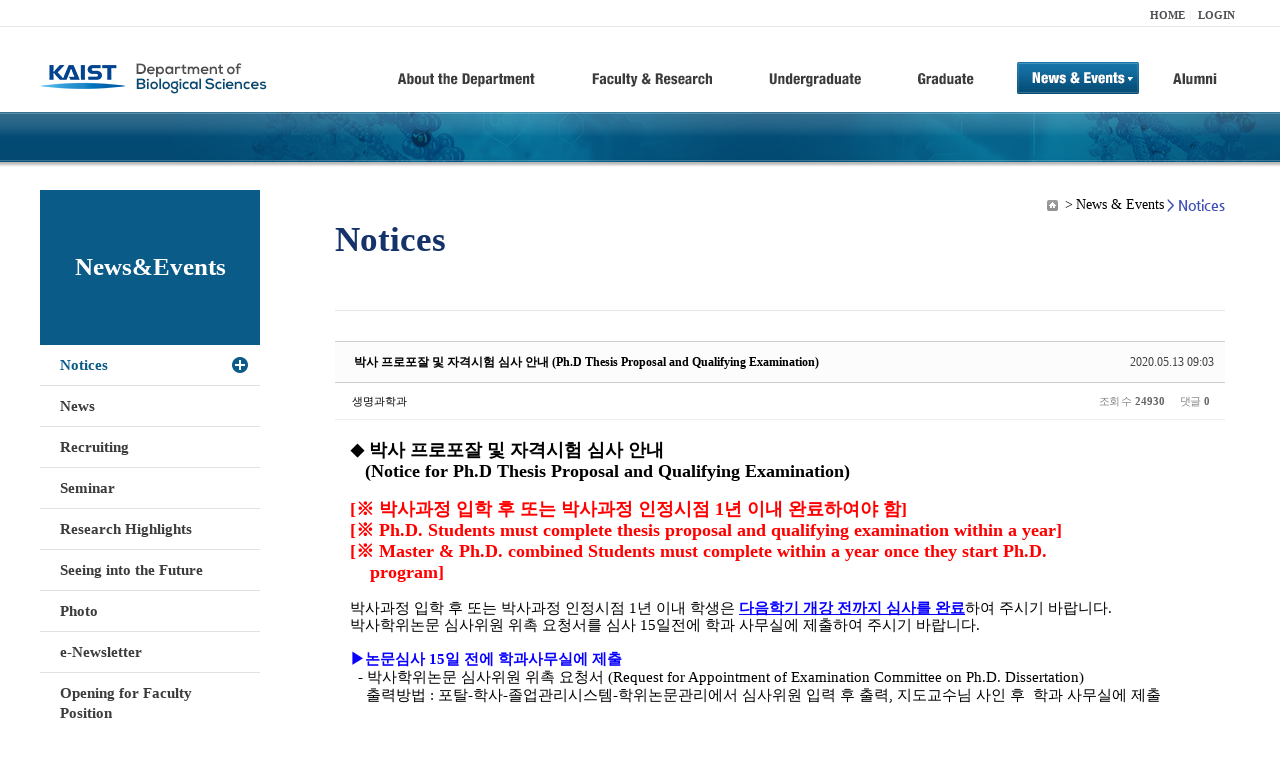

--- FILE ---
content_type: text/html; charset=UTF-8
request_url: https://bio.kaist.ac.kr/index.php?mid=bio_notice&document_srl=24712&order_type=desc&sort_index=title
body_size: 13637
content:
<!DOCTYPE html>
<html lang="ko">
<head>
<!-- META -->
<meta charset="utf-8">
<meta name="Generator" content="XpressEngine">
<meta http-equiv="X-UA-Compatible" content="IE=edge">
<!-- TITLE -->
<title>생명과학과</title>
<!-- CSS -->
<link rel="stylesheet" href="/common/css/xe.min.css?20170912235542" />
<link rel="stylesheet" href="/common/js/plugins/ui/jquery-ui.min.css?20170912235542" />
<link rel="stylesheet" href="https://maxcdn.bootstrapcdn.com/font-awesome/4.2.0/css/font-awesome.min.css" />
<link rel="stylesheet" href="/modules/board/skins/sketchbook5/css/board.css?20180827100406" />
<!--[if lt IE 9]><link rel="stylesheet" href="/modules/board/skins/sketchbook5/css/ie8.css?20150813145402" />
<![endif]--><link rel="stylesheet" href="/modules/editor/styles/ckeditor_light/style.css?20170912235544" />
<!-- JS -->
<!--[if lt IE 9]><script src="/common/js/jquery-1.x.min.js?20200331145117"></script>
<![endif]--><!--[if gte IE 9]><!--><script src="/common/js/jquery.min.js?20200331145117"></script>
<!--<![endif]--><script src="/common/js/x.min.js?20200331145117"></script>
<script src="/common/js/xe.min.js?20200331145117"></script>
<script src="/modules/board/tpl/js/board.min.js?20200331145120"></script>
<!-- RSS -->
<!-- ICON -->

<script>
						if(!captchaTargetAct) {var captchaTargetAct = [];}
						captchaTargetAct.push("procBoardInsertDocument","procBoardInsertComment","procIssuetrackerInsertIssue","procIssuetrackerInsertHistory","procTextyleInsertComment");
						</script>
<script>
						if(!captchaTargetAct) {var captchaTargetAct = [];}
						captchaTargetAct.push("procMemberFindAccount","procMemberResendAuthMail","procMemberInsert");
						</script>

<link rel="canonical" href="https://bio.kaist.ac.kr/index.php?mid=bio_notice&amp;document_srl=24712" />
<meta name="description" content="﻿﻿◆ 박사 프로포잘 및 자격시험 심사 안내 (Notice for Ph.D Thesis Proposal and Qualifying Examination) [※ 박사과정 입학 후 또는 박사과정 인정시점 1년 이내 완료하여야 함] [※ Ph.D. Students must complete thesis proposal and qualifying examination within a year] [※ Master &amp;amp; Ph.D. combined Students must complete within a year once they start Ph.D. &amp;n..." />
<meta property="og:locale" content="ko_KR" />
<meta property="og:type" content="article" />
<meta property="og:url" content="https://bio.kaist.ac.kr/index.php?mid=bio_notice&amp;document_srl=24712" />
<meta property="og:title" content="교수진 - 박사 프로포잘 및 자격시험 심사 안내 (Ph.D Thesis Proposal and Qualifying Examination)" />
<meta property="og:description" content="﻿﻿◆ 박사 프로포잘 및 자격시험 심사 안내 (Notice for Ph.D Thesis Proposal and Qualifying Examination) [※ 박사과정 입학 후 또는 박사과정 인정시점 1년 이내 완료하여야 함] [※ Ph.D. Students must complete thesis proposal and qualifying examination within a year] [※ Master &amp;amp; Ph.D. combined Students must complete within a year once they start Ph.D. &amp;n..." />
<meta property="article:published_time" content="2020-05-13T09:03:31+09:00" />
<meta property="article:modified_time" content="2023-03-13T13:37:02+09:00" />
<style type="text/css">
</style>
<style data-id="bdCss">
.bd em,.bd .color{color:#333333;}
.bd .shadow{text-shadow:1px 1px 1px ;}
.bd .bolder{color:#333333;text-shadow:2px 2px 4px ;}
.bd .bg_color{background-color:#333333;}
.bd .bg_f_color{background-color:#333333;background:-webkit-linear-gradient(#FFF -50%,#333333 50%);background:linear-gradient(to bottom,#FFF -50%,#333333 50%);}
.bd .border_color{border-color:#333333;}
.bd .bx_shadow{box-shadow:0 0 2px ;}
.viewer_with.on:before{background-color:#333333;box-shadow:0 0 2px #333333;}
.bd_zine.zine li:first-child,.bd_tb_lst.common_notice tr:first-child td{margin-top:2px;border-top:1px solid #DDD}
.bd_zine .info b,.bd_zine .info a{color:;}
.bd_zine.card h3{color:#333333;}
.bd_tb_lst{margin-top:0}
.bd_tb_lst .cate span,.bd_tb_lst .author span,.bd_tb_lst .last_post small{max-width:px}
</style>
<link rel="stylesheet" type="text/css" href="/layouts/jit_basic_resources/common/css/common.css" />
<link rel="stylesheet" type="text/css" href="/layouts/jit_basic_resources/common/css/sub.css" />
<meta charset="utf-8" /><script>
//<![CDATA[
var current_url = "https://bio.kaist.ac.kr/?mid=bio_notice&document_srl=24712&order_type=desc&sort_index=title";
var request_uri = "https://bio.kaist.ac.kr/";
var current_mid = "bio_notice";
var waiting_message = "서버에 요청 중입니다. 잠시만 기다려주세요.";
var ssl_actions = new Array();
var default_url = "https://bio.kaist.ac.kr/";
var enforce_ssl = true;xe.current_lang = "ko";
xe.cmd_find = "찾기";
xe.cmd_cancel = "취소";
xe.cmd_confirm = "확인";
xe.msg_no_root = "루트는 선택 할 수 없습니다.";
xe.msg_no_shortcut = "바로가기는 선택 할 수 없습니다.";
xe.msg_select_menu = "대상 메뉴 선택";
//]]>
</script>
</head>
<body>
 
 <!-- 
작성날짜 : 2015-07-09
관리 : 진인포텍
-->
<!DOCTYPE html>
<html lang="ko">
<head>
	
<title>KAIST 생명과학과동창회</title>
<!-- css link -->


<!-- <script src="/layouts/jit_basic_resources/common/js/jquery-1.4.4.min.js"></script> -->
<script src="/layouts/jit_basic_resources/common/js/javascript.js" type="text/javascript"></script>

<script type="text/javascript">
	document.oncontextmenu = new Function('return false');   //우클릭방지
	document.ondragstart = new Function('return false'); // 드래그 방지
</script>
</head>
<body>
<ul id="skipNavi">
	<li><a href="#lnb">주메뉴 바로가기</a></li>
	<li><a href="#content">본문 바로가기</a></li>
</ul>
<div id="headWrap">
	<div id="header">
		<div class="layoutDisplay">
			<div id="fmilySite">
				<ul id="gnb" class="ft_right">
		<li><a href="/">HOME</a></li>
			<li><a href="/index.php?mid=account&act=dispMemberLoginForm">LOGIN</a></li>
		<!-- <li><a href="/index.php?mid=Account&act=dispMemberSignUpForm">JOIN</a></li> -->
		</ul>
	
			</div>
			<h1 id="logo"><a href="/"><img src="/layouts/jit_basic_resources/common/images/common/logo.jpg" alt="새내기의꿈, 여러분과 함께 하고 싶습니다." /></a></h1>
				<div class="tm_box">
				<ul id="tm">
					<li><a href="/./index.php?mid=bio_intro"><img src="/layouts/jit_basic_resources/common/images/common//menu01.jpg" alt="학과소개(About the Department)"/></a>
						 <ul class="submenu1">
														<li><a href="/./index.php?mid=bio_intro" class="">Introduction</a></li>
														<li><a href="/./index.php?mid=bio_office" class="">Staff</a></li>
														<li><a href="/./index.php?mid=bio_labguide" class="">Lab Location</a></li>
														<li><a href="/./index.php?mid=bio_contact" class="">Contact US</a></li>
														<li><a href="/./index.php?mid=bio_schedule" class="">Reservation</a></li>
						</ul>
					</li>
					<li><a href="/./index.php?mid=bio_faculty&category=202"><img src="/layouts/jit_basic_resources/common/images/common/menu02.jpg" alt="교수/연구(Faculty&Research)"/></a>
						<ul class="submenu2">
														<li><a href="/./index.php?mid=bio_faculty&category=202" class="">Faculty</a></li>
														<li><a href="http://biocore.kaist.ac.kr/" class="" target="_blank">Facilities</a></li>
														<li><a href="/./index.php?mid=bio_research_1" class="">Research Groups</a></li>
														<li><a href="/./index.php?mid=bio_major_research" class="">Major Research Unit</a></li>
							
														<!-- // <li><a href="/layouts/jit_basic_resources/common/images/data/major_research.pdf"  target="_blank">Research Fields & Major accomplishments</a></li>--!>
								
						</ul>
					</li>
					<li><a href="/./index.php?mid=bio_curriculum"><img src="/layouts/jit_basic_resources/common/images/common/menu03.jpg" alt="학부(Undergraduate)"/></a>
						<ul class="submenu3">
														<li><a href="/./index.php?mid=bio_curriculum" class="">Curriculum</a>
								<ul>
									<li><a href="/./index.php?mid=bio_curriculum"  class="" style="font-size:14px">International</a></li>
									<li><a href="/./index.php?mid=bio_curriculum_ko" class="">Korean</a>
									
								</ul>
							</li>
														<li><a href="/./index.php?mid=bio_courses" class="">Courses</a>
								<ul>
									<li><a href="/./index.php?mid=bio_courses"  class="" style="font-size:14px">International</a></li>
									<li><a href="/./index.php?mid=bio_courses_ko" class="">Korean</a>
								</ul>
							</li>
														<li><a href="https://admission.kaist.ac.kr/undergraduate" target="_blank" class="">Admission</a>
						
							</li>
							
				
						</ul>
					</li>
					<li><a href="/./index.php?mid=page_xqXQ50"><img src="/layouts/jit_basic_resources/common/images/common/menu04.jpg" alt="대학원(Graduate)"/></a>
						<ul class="submenu4">
														<li><a href="/./index.php?mid=page_xqXQ50" class="">Curriculum</a>
								<ul>
									<li><a href="/./index.php?mid=page_xqXQ50"  class="" style="font-size:14px">International</a></li>
									<li><a href="/./index.php?mid=page_pIhv13" class="">Korean</a>
									
								</ul>
							</li>
														<li><a href="/./index.php?mid=page_DkxU76" class="">Courses</a>
								<ul>
									<li><a href="/./index.php?mid=page_DkxU76"  class="" style="font-size:14px">International</a></li>
									<li><a href="/./index.php?mid=page_sIDM32" class="">Korean</a>
									
								</ul>
							</li>
														<li><a href="https://admission.kaist.ac.kr/graduate" target="_blank" class="">Admission</a>
						
							</li>
		
							
						</ul>
					</li>
					<li><a href="/./index.php?mid=bio_notice"><img src="/layouts/jit_basic_resources/common/images/common/menu05.jpg" alt="뉴스&이벤트(News&Events)"/></a>
						<ul class="submenu5">
							
														<li><a href="/./index.php?mid=bio_notice" class="_son">Notices</a></li>
														<li><a href="/./index.php?mid=bio_news" class="">News</a></li>
														<li><a href="/./index.php?mid=bio_recruiting" class="">Recruiting</a></li>
														<li><a href="/./index.php?mid=bio_seminar" class="">Seminar</a></li>
														<li><a href="/./index.php?mid=bio_research_highlights" class="">Research Highlights</a></li>
							
														<li><a href="/./index.php?mid=bio_seeing_into" class="">Seeing into the Future</a></li>
														<li><a href="/./index.php?mid=bio_photo" class="">Photo</a></li>
														<li><a href="/./index.php?mid=bio_newsletter" class="">e-Newsletter</a></li>
														<li><a href="https://kaist.ac.kr/kr/html/footer/0814.html?mode=V&no=d6b86ffd2396e4d3e649058d932218e9" target="_blank" class="">Opening for Faculty Position</a></li>
														<!-- <li><a href="/./index.php?mid=google_calendar" class="">Seminar Schedule</a></li> -->
						</ul>
					</li>
					<li><a href="http://bioalumni.kaist.ac.kr/" target="_blank"><img src="/layouts/jit_basic_resources/common/images/common/menu06.jpg" alt="연구뉴스(Research News)"/></a></li>
					<!-- <li><a href="/./index.php?mid=bio_alumni"><img src="/layouts/jit_basic_resources/common/images/common/menu06.jpg" alt="alumni"/></a>
						<ul class="submenu5">
						
							<li><a href="/./index.php?mid=bio_alumni" class="">Alumni</a></li>
						</ul>
					</li> -->
				</ul>
				
			
							
				<script type="text/javascript">topMenu1_aab(5);</script>
		
	</div>
	
		</div>
	</div>
</div>
<div id="conetntWrap">
	<div id="contents">
		<div id="conBody" class="layoutDisplay">
					<div id="leftSection">
														<h2 id="leftmnueTitle">News&Events</h2>
	<ul id="leftMenu">
		
			
			<li><a href="/./index.php?mid=bio_notice" class="_on">Notices</a></li>
					<li><a href="/./index.php?mid=bio_news" class="">News</a></li>
					<li><a href="/./index.php?mid=bio_recruiting" class="">Recruiting</a></li>
					<li><a href="/./index.php?mid=bio_seminar" class="">Seminar</a></li>
					<li><a href="/./index.php?mid=bio_research_highlights" class="">Research Highlights</a></li>
					<li><a href="/./index.php?mid=bio_seeing_into" class="">Seeing into the Future</a></li>
		
					<li><a href="/./index.php?mid=bio_photo" class="">Photo</a></li>
					<li><a href="/./index.php?mid=bio_newsletter" class="">e-Newsletter</a></li>
		
		
					<li><a href="https://kaist.ac.kr/kr/html/footer/0814.html?mode=V&no=1f1eaf4b67588ace0db9fdcde1dc4be2" target="_blank" class="">Opening for Faculty Position</a></li>
					<!-- <li><a href="/./index.php?mid=google_calendar" class="">Seminar Schedule</a></li> -->
	</ul>
	 
	
			</div>
			<div id="rightSection">
				<div id="conHead">
							<!-- 타이틀 및 현재위치 -->				
					<!-- /타이틀 및 현재위치 -->
<!-- <i style="font-size:26px;"> -->
<ul id="conNavi">
	<!-- <li>Home</li> -->
	<li>News & Events</li>
	<li>Notices</li>
</ul>
		<h3 id="conTitle">Notices</h3>
		
				</div>
						<div id="content">
					<!-- 컨텐츠 표시 -->
						<!--#JSPLUGIN:ui--><script>//<![CDATA[
var lang_type = "ko";
var bdLogin = "로그인 하시겠습니까?@https://bio.kaist.ac.kr/index.php?mid=bio_notice&document_srl=24712&order_type=desc&sort_index=title&act=dispMemberLoginForm";
jQuery(function($){
	board('#bd_160_24712');
	$.cookie('bd_viewer_font',$('body').css('font-family'));
});
//]]></script>
<div></div><div id="bd_160_24712" class="bd   small_lst_btn1" data-default_style="list" data-bdFilesType="">
<div class="rd rd_nav_style2 clear" style="padding:;" data-docSrl="24712">
	
	<div class="rd_hd clear" style="margin:0 -15px 20px">
		
		<div class="board clear " style=";">
			<div class="top_area ngeb" style=";">
								<div class="fr">
										<span class="date m_no">2020.05.13 09:03</span>				</div>
				<h1 class="np_18px"><a href="https://bio.kaist.ac.kr/index.php?document_srl=24712"><span style="font-weight:bold;">박사 프로포잘 및 자격시험 심사 안내 (Ph.D Thesis Proposal and Qualifying Examination)</span></a></h1>
			</div>
			<div class="btm_area clear">
								<div class="side">
					<a href="#popup_menu_area" class="nick member_12956" onclick="return false">생명과학과</a>																								</div>
				<div class="side fr">
																																			<span>조회 수 <b>24930</b></span>					
					<span>댓글 <b>0</b></span>									</div>
				
							</div>
		</div>		
		
		
				
				
				
				
		
			</div>
	
		
	<div class="rd_body clear">
		
				
				
				<article><!--BeforeDocument(24712,12956)--><div class="document_24712_12956 xe_content"><p><span style="font-size: 10px;">﻿</span><span style="font-size: 11px;">﻿<span style="line-height: 1.2; font-family: 맑은 고딕; font-size: 11pt; margin-top: 0px; margin-bottom: 0px;">◆ <span style="line-height: 1.2; font-family: 맑은 고딕; font-size: 11pt; margin-top: 0px; margin-bottom: 0px;"><strong><span style="line-height: 1.2; font-family: 맑은 고딕; font-size: 18px; margin-top: 0px; margin-bottom: 0px;">박사 프로포잘 및 자격시험 심사 안내 </span></strong></span></span></span></p>

<p style="line-height: 1.2; font-family: 돋움; font-size: 11pt; margin-top: 0px; margin-bottom: 0px;"><span style="line-height: 1.2; font-family: 맑은 고딕; font-size: 11pt; margin-top: 0px; margin-bottom: 0px;"><span style="line-height: 1.2; font-family: 맑은 고딕; font-size: 11pt; margin-top: 0px; margin-bottom: 0px;"><strong><span style="line-height: 1.2; font-family: 맑은 고딕; font-size: 18px; margin-top: 0px; margin-bottom: 0px;">&nbsp;&nbsp; (Notice for Ph.D Thesis Proposal and Qualifying Examination)</span></strong></span></span></p>

<p style="line-height: 1.2; font-family: 돋움; font-size: 11pt; margin-top: 0px; margin-bottom: 0px;">&nbsp;</p>

<p style="line-height: 1.2; font-family: 돋움; font-size: 11pt; margin-top: 0px; margin-bottom: 0px;"><span style="color: rgb(255, 0, 0); line-height: 1.2; font-family: 맑은 고딕; font-size: 11pt; margin-top: 0px; margin-bottom: 0px;"><strong><span style="color: rgb(255, 0, 0); line-height: 1.2; font-family: 맑은 고딕; font-size: 18px; margin-top: 0px; margin-bottom: 0px;"><span style="color: rgb(255, 0, 0); line-height: 1.2; font-family: 맑은 고딕; font-size: 18px; margin-top: 0px; margin-bottom: 0px;">[※ 박사과정 입학 후 또는 박사과정 인정시점 1년 이내 완료하여야 함]</span></span></strong></span></p>

<p style="line-height: 1.2; font-family: 돋움; font-size: 11pt; margin-top: 0px; margin-bottom: 0px;"><span style="line-height: 1.2; font-family: 맑은 고딕; font-size: 11pt; margin-top: 0px; margin-bottom: 0px;"><strong><span style="line-height: 1.2; font-family: 맑은 고딕; font-size: 18px; margin-top: 0px; margin-bottom: 0px;"><span style="color: rgb(255, 0, 0); line-height: 1.2; font-family: 맑은 고딕; font-size: 18px; margin-top: 0px; margin-bottom: 0px;">[※ Ph.D. Students must complete thesis proposal and qualifying examination&nbsp;within a year]&nbsp;</span></span></strong></span></p>

<p style="line-height: 1.2; font-family: 돋움; font-size: 11pt; margin-top: 0px; margin-bottom: 0px;"><span style="line-height: 1.2; font-family: 맑은 고딕; font-size: 11pt; margin-top: 0px; margin-bottom: 0px;"><strong><span style="line-height: 1.2; font-family: 맑은 고딕; font-size: 18px; margin-top: 0px; margin-bottom: 0px;"><span style="color: rgb(255, 0, 0); line-height: 1.2; font-family: 맑은 고딕; font-size: 18px; margin-top: 0px; margin-bottom: 0px;">[※ Master &amp; Ph.D. combined Students must complete within a year once they start Ph.D. </span></span></strong></span></p>

<p style="line-height: 1.2; font-family: 돋움; font-size: 11pt; margin-top: 0px; margin-bottom: 0px;"><span style="line-height: 1.2; font-family: 맑은 고딕; font-size: 11pt; margin-top: 0px; margin-bottom: 0px;"><strong><span style="line-height: 1.2; font-family: 맑은 고딕; font-size: 18px; margin-top: 0px; margin-bottom: 0px;"><span style="color: rgb(255, 0, 0); line-height: 1.2; font-family: 맑은 고딕; font-size: 18px; margin-top: 0px; margin-bottom: 0px;">&nbsp;&nbsp;&nbsp; program]</span></span></strong></span></p>

<p style="line-height: 1.2; font-family: 돋움; font-size: 11pt; margin-top: 0px; margin-bottom: 0px;">&nbsp;</p>

<p style="line-height: 1.2; font-family: 돋움; font-size: 11pt; margin-top: 0px; margin-bottom: 0px;"><span style="line-height: 1.2; font-family: 맑은 고딕; font-size: 11pt; margin-top: 0px; margin-bottom: 0px;"><span style="line-height: 1.2; font-family: 맑은 고딕; font-size: 11pt; margin-top: 0px; margin-bottom: 0px;"><span style="line-height: 1.2; font-family: 맑은 고딕; font-size: 11pt; margin-top: 0px; margin-bottom: 0px;">박사과정 입학 후 또는 박사과정 인정시점 1년 이내 학생은&nbsp;<span style="color: rgb(9, 0, 255); line-height: 1.2; font-family: 맑은 고딕; font-size: 11pt; margin-top: 0px; margin-bottom: 0px;"><strong><u>다음학기 개강 전까지</u></strong></span></span><span style="line-height: 1.2; font-family: 맑은 고딕; font-size: 11pt; margin-top: 0px; margin-bottom: 0px;"><span style="color: rgb(9, 0, 255); line-height: 1.2; font-family: 맑은 고딕; font-size: 11pt; margin-top: 0px; margin-bottom: 0px;"><strong><u>&nbsp;심사를 완료</u></strong></span>하여 주시기 바랍니다.&nbsp;</span></span></span></p>

<p style="line-height: 1.2; font-family: 돋움; font-size: 11pt; margin-top: 0px; margin-bottom: 0px;"><span style="line-height: 1.2; font-family: 맑은 고딕; font-size: 11pt; margin-top: 0px; margin-bottom: 0px;"><span style="line-height: 1.2; font-family: 맑은 고딕; font-size: 11pt; margin-top: 0px; margin-bottom: 0px;"><span style="line-height: 1.2; font-family: 맑은 고딕; font-size: 11pt; margin-top: 0px; margin-bottom: 0px;">박사학위논문 심사위원 위촉 요청서를</span><span style="line-height: 1.2; font-family: 맑은 고딕; font-size: 11pt; margin-top: 0px; margin-bottom: 0px;">&nbsp;심사 15일전에 학과 사무실에 제출하여 주시기 바랍니다.</span></span></span></p>

<p style="line-height: 1.2; font-family: 돋움; font-size: 11pt; margin-top: 0px; margin-bottom: 0px;"><span style="line-height: 1.2; font-family: 맑은 고딕; font-size: 11pt; margin-top: 0px; margin-bottom: 0px;">&nbsp;</span></p>

<p style="line-height: 1.2; font-family: 돋움; font-size: 11pt; margin-top: 0px; margin-bottom: 0px;"><strong><span style="line-height: 1.2; font-family: 맑은 고딕; font-size: 11pt; margin-top: 0px; margin-bottom: 0px;"><span style="color: rgb(9, 0, 255); line-height: 1.2; font-family: 맑은 고딕; font-size: 11pt; margin-top: 0px; margin-bottom: 0px;"><span style="color: rgb(9, 0, 255); line-height: 1.2; font-family: 맑은 고딕; font-size: 14.66px; margin-top: 0px; margin-bottom: 0px;"><span style="color: rgb(9, 0, 255); line-height: 1.2; font-family: 맑은 고딕; font-size: 14.66px; margin-top: 0px; margin-bottom: 0px;">▶</span><span style="color: rgb(9, 0, 255); line-height: 1.2; font-family: 맑은 고딕; font-size: 14.66px; margin-top: 0px; margin-bottom: 0px;">논문심사 15일 전에 학과사무실에 제출</span></span></span></span></strong></p>

<p style="line-height: 1.2; font-family: 돋움; font-size: 11pt; margin-top: 0px; margin-bottom: 0px;"><span style="line-height: 1.2; font-family: 맑은 고딕; font-size: 11pt; margin-top: 0px; margin-bottom: 0px;"><span style="line-height: normal; font-family: 맑은 고딕; font-size: 11pt; margin-top: 0px; margin-bottom: 0px;">&nbsp; - 박사학위논문 심사위원 위촉 요청서 (Request for Appointment of Examination Committee on Ph.D. Dissertation)</span></span></p>

<p style="line-height: 1.2; font-family: 돋움; font-size: 11pt; margin-top: 0px; margin-bottom: 0px;"><span style="line-height: 1.2; font-family: 맑은 고딕; font-size: 11pt; margin-top: 0px; margin-bottom: 0px;"><span 0px="" style="line-height: 1.2; font-family: 맑은 고딕; font-size: 11pt; margin-top: 0px; margin-bottom: 0px;">&nbsp;&nbsp;&nbsp;&nbsp;</span><span style="line-height: 1.2; font-family: 맑은 고딕; font-size: 11pt; margin-top: 0px; margin-bottom: 0px;">출력방법 :&nbsp;</span><span style="line-height: 1.2; font-family: 맑은 고딕; font-size: 11pt; margin-top: 0px; margin-bottom: 0px;">포탈-학사-졸업관리시스템-학위논문관리에서 심사위원 입력 후 출력, 지도교수님 사인 후&nbsp; 학과 사무실에 제출</span></span></p>

<p style="line-height: 1.2; font-family: 돋움; font-size: 11pt; margin-top: 0px; margin-bottom: 0px;"><span style="line-height: 1.2; font-family: 맑은 고딕; font-size: 11pt; margin-top: 0px; margin-bottom: 0px;">&nbsp;</span></p>

<p style="line-height: 1.2; font-family: 돋움; font-size: 11pt; margin-top: 0px; margin-bottom: 0px;"><strong><span style="line-height: 1.2; font-family: 맑은 고딕; font-size: 11pt; margin-top: 0px; margin-bottom: 0px;"><span style="color: rgb(9, 0, 255); line-height: 1.2; font-family: 맑은 고딕; font-size: 11pt; margin-top: 0px; margin-bottom: 0px;"><span style="color: rgb(9, 0, 255); line-height: 1.2; font-family: 맑은 고딕; font-size: 11pt; margin-top: 0px; margin-bottom: 0px;">▶</span><span style="color: rgb(9, 0, 255); line-height: 1.2; font-family: 맑은 고딕; font-size: 11pt; margin-top: 0px; margin-bottom: 0px;">논문심사일에 필요한 서류 (심사후 학과사무실에 제출)</span></span></span></strong></p>

<p style="line-height: 1.2; font-family: 돋움; font-size: 11pt; margin-top: 0px; margin-bottom: 0px;"><span style="line-height: 1.2; font-family: 맑은 고딕; font-size: 11pt; margin-top: 0px; margin-bottom: 0px;"><span style="line-height: 1.2; font-family: 맑은 고딕; font-size: 11pt; margin-top: 0px; margin-bottom: 0px;">&nbsp;&nbsp; - 박사학위논문계획서&nbsp;심사결과 보고서 (Report on Evaluation of Proposal for Ph.D. Dissertation) <!--[data-hwpjson]{
"documentPr": {
"di": "",
"dp": {
"dn": "test.hwp",
"ta": 1,
"d1": 5,
"d2": 1,
"dv": 0,
"dr": 1,
"do": 1,
"vj": "1.1",
"an": "Hancom Office Hangul",
"av": "10, 0, 0, 7511",
"ao": "WIN",
"ab": "32",
"ar": "LE",
"as": "Windows_8"
},
"dis": false,
"ds": {
"ti": "",
"la": "ko",
"cr": "",
"su": "",
"de": "",
"cd": "2020-05-13T15:10:37.778Z",
"md": "1601-01-01T09:00:00.000Z",
"pd": "1601-01-01T09:00:00.000Z",
"ke": ""
}
},
"dh": {
"do": {
"pa": 1,
"fo": 1,
"en": 1,
"pi": 1,
"tb": 1,
"eq": 1
},
"fo": [ ],
"cd": {
"tp": 0,
"lc": {
"af": false,
"ui": false,
"fu": false,
"dn": false,
"ul": false,
"el": false,
"at": false,
"tq": false,
"da": false,
"dw": false,
"dj": false,
"bc": false,
"bu": false,
"al": false,
"ab": false,
"ap": false,
"an": false,
"aa": false,
"ds": false,
"de": false,
"as": false,
"cp": false,
"ao": false,
"et": false,
"ay": false,
"am": false,
"a1": false,
"bt": false,
"av": false,
"dh": false,
"dp": false,
"d1": false,
"mf": false,
"bl": false,
"ag": false,
"dg": false,
"ae": false,
"df": false,
"do": false,
"dl": false,
"di": false,
"d2": false,
"d3": false,
"ob": false,
"d4": false,
"ev": false,
"d5": false,
"d6": false,
"a2": false,
"dc": false
}
},
"ld": {
"pa": "",
"pi": true,
"fo": false
}
},
"bf": {
"01D628ED3A87640000000003": {
"id": 1,
"td": false,
"sh": false,
"st": 0,
"sc": 0,
"si": false,
"bt": 0,
"bi": false,
"cl": 0,
"bc": false,
"lt": 0,
"lw": 0,
"lc": 0,
"rt": 0,
"rw": 0,
"rc": 0,
"tt": 0,
"tw": 0,
"tc": 0,
"bbt": 0,
"bbw": 0,
"bbc": 0,
"dt": 1,
"dw": 0,
"dc": 0,
"fi": { }
},
"01D628ED3A87640000000004": {
"id": 2,
"td": false,
"sh": false,
"st": 0,
"sc": 0,
"si": false,
"bt": 0,
"bi": false,
"cl": 0,
"bc": false,
"lt": 0,
"lw": 0,
"lc": 0,
"rt": 0,
"rw": 0,
"rc": 0,
"tt": 0,
"tw": 0,
"tc": 0,
"bbt": 0,
"bbw": 0,
"bbc": 0,
"dt": 1,
"dw": 0,
"dc": 0,
"fi": {
"wb": {
"fc": 4294967295,
"hc": 0,
"al": 0,
"hs": -1
}
}
},
"01D628ED3A87640000000005": {
"id": 3,
"td": false,
"sh": false,
"st": 0,
"sc": 0,
"si": false,
"bt": 0,
"bi": false,
"cl": 0,
"bc": false,
"lt": 0,
"lw": 0,
"lc": 0,
"rt": 0,
"rw": 0,
"rc": 0,
"tt": 0,
"tw": 0,
"tc": 0,
"bbt": 0,
"bbw": 0,
"bbc": 0,
"dt": 1,
"dw": 0,
"dc": 0,
"fi": {
"wb": {
"fc": 4294967295,
"hc": 4278190080,
"al": 0,
"hs": -1
}
}
}
},
"cp": {
"01D628ED3A87640000000006": {
"id": 0,
"he": 2000,
"tc": 0,
"sc": 4294967295,
"uf": false,
"uk": false,
"sm": 0,
"bf": "01D628ED3A87640000000004",
"f1": "-윤명조120",
"t1": 5,
"f2": "Times New Roman",
"t2": 1,
"f3": "신명 태고딕",
"t3": 2,
"f4": "신명 태고딕",
"t4": 2,
"f5": "함초롬바탕",
"t5": 1,
"f6": "#태고딕",
"t6": 2,
"f7": "함초롬바탕",
"t7": 1,
"r1": 100,
"r2": 100,
"r3": 100,
"r4": 100,
"r5": 100,
"r6": 100,
"r7": 100,
"s1": -7,
"s2": -7,
"s3": -7,
"s4": -7,
"s5": -7,
"s6": -7,
"s7": -7,
"e1": 100,
"e2": 100,
"e3": 100,
"e4": 100,
"e5": 100,
"e6": 100,
"e7": 100,
"o1": 0,
"o2": 0,
"o3": 0,
"o4": 0,
"o5": 0,
"o6": 0,
"o7": 0,
"it": false,
"bo": true,
"ut": 0,
"us": 1,
"uc": 0,
"st": false,
"ss": 1,
"so": 0,
"ot": 0,
"ht": 0,
"hc": 0,
"hx": 0,
"hy": 0,
"em": false,
"en": false,
"su": false,
"sb": false
},
"01D628ED3A87640000000007": {
"id": 1,
"he": 1000,
"tc": 0,
"sc": 4294967295,
"uf": false,
"uk": false,
"sm": 0,
"bf": "01D628ED3A87640000000005",
"f1": "함초롬바탕",
"t1": 1,
"f2": "함초롬바탕",
"t2": 1,
"f3": "함초롬바탕",
"t3": 1,
"f4": "함초롬바탕",
"t4": 1,
"f5": "함초롬바탕",
"t5": 1,
"f6": "함초롬바탕",
"t6": 1,
"f7": "함초롬바탕",
"t7": 1,
"r1": 100,
"r2": 100,
"r3": 100,
"r4": 100,
"r5": 100,
"r6": 100,
"r7": 100,
"s1": 0,
"s2": 0,
"s3": 0,
"s4": 0,
"s5": 0,
"s6": 0,
"s7": 0,
"e1": 100,
"e2": 100,
"e3": 100,
"e4": 100,
"e5": 100,
"e6": 100,
"e7": 100,
"o1": 0,
"o2": 0,
"o3": 0,
"o4": 0,
"o5": 0,
"o6": 0,
"o7": 0,
"it": false,
"bo": false,
"ut": 0,
"us": 1,
"uc": 0,
"st": false,
"ss": 1,
"so": 0,
"ot": 0,
"ht": 0,
"hc": 0,
"hx": 0,
"hy": 0,
"em": false,
"en": false,
"su": false,
"sb": false
}
},
"tp": {
"01D628ED3A87640000000008": {
"id": 0,
"al": false,
"ar": false,
"tp": [ ]
}
},
"nu": { },
"bu": { },
"pp": {
"01D628ED3A878B1000000009": {
"id": 0,
"ah": 3,
"av": 0,
"ht": 0,
"hi": "",
"hl": 0,
"tp": "01D628ED3A87640000000008",
"kb": 0,
"kn": false,
"ko": false,
"kk": false,
"kl": false,
"kp": false,
"kw": 0,
"co": 0,
"fl": false,
"st": true,
"sl": false,
"ae": false,
"aa": false,
"mi": 0,
"ml": 0,
"mr": 0,
"mp": 0,
"mn": 0,
"lt": 0,
"lv": 130,
"bf": "01D628ED3A87640000000003",
"bl": 0,
"br": 0,
"bt": 0,
"bb": 0,
"bc": false,
"bi": false
},
"01D628ED3A878B100000000A": {
"id": 1,
"ah": 0,
"av": 0,
"ht": 0,
"hi": "",
"hl": 0,
"tp": "01D628ED3A87640000000008",
"kb": 0,
"kn": true,
"ko": false,
"kk": false,
"kl": false,
"kp": false,
"kw": 0,
"co": 0,
"fl": false,
"st": true,
"sl": false,
"ae": false,
"aa": false,
"mi": 0,
"ml": 0,
"mr": 0,
"mp": 0,
"mn": 0,
"lt": 0,
"lv": 160,
"bf": "01D628ED3A87640000000005",
"bl": 0,
"br": 0,
"bt": 0,
"bb": 0,
"bc": false,
"bi": false
}
},
"st": {
"01D628ED3A878B100000000B": {
"id": 0,
"ty": 0,
"na": "바탕글",
"en": "Normal",
"pp": "01D628ED3A878B100000000A",
"cp": "01D628ED3A87640000000007",
"ns": "01D628ED3A878B100000000B",
"li": 1042,
"lf": false
}
},
"mp": { },
"ro": {
"hp": "01D628ED3A87640000000002",
"01D628ED3A87640000000002": {
"np": "",
"id": 0,
"pp": "01D628ED3A878B1000000009",
"si": "01D628ED3A878B100000000B",
"bf": 3,
"ru": [
{
"cp": "01D628ED3A87640000000006",
"ch": [
{
"cc": 2,
"ci": 1936024420,
"co": "01D628ED3A87640000000000"
}
,
{
"cc": 2,
"ci": 1668246628,
"co": "01D628ED3A87640000000001"
}
,
{
"t": "Report on Evaluation of Proposal for Ph. D. Dissertation"
}
]
}
]
}
},
"sl": { },
"cs": {
"01D628ED3A87640000000000": {
"cc": 2,
"ci": 1936024420,
"td": 0,
"tv": false,
"sc": 1134,
"ts": 8000,
"ms": "",
"os": "",
"gl": 0,
"gc": 0,
"gw": false,
"ns": 0,
"np": 0,
"ni": 0,
"nt": 0,
"ne": 0,
"hh": false,
"hf": false,
"hm": false,
"fb": false,
"hb": false,
"fi": false,
"hi": false,
"hp": false,
"he": false,
"sl": false,
"lr": 0,
"lc": 0,
"ld": 0,
"ls": 0,
"pp": {
"ls": false,
"wi": 59528,
"he": 84188,
"gt": 0,
"ml": 8504,
"mr": 8504,
"mt": 5668,
"mb": 4252,
"mh": 4252,
"mf": 4252,
"mg": 0
},
"fn": {
"at": 0,
"au": "",
"ap": "",
"ac": ")",
"as": false,
"ll": -1,
"lt": 1,
"lw": 1,
"lc": 0,
"sa": 850,
"sb": 567,
"st": 283
,
"nt": 0,
"nn": 1,
"pp": 0,
"pb": false
},
"en": {
"at": 0,
"au": "",
"ap": "",
"ac": ")",
"as": false,
"ll": -4,
"lt": 1,
"lw": 1,
"lc": 0,
"sa": 850,
"sb": 567,
"st": 0
,
"nt": 0,
"nn": 1,
"pp": 0,
"pb": false
},
"pb": [
{
"ty": 0,
"bf": "01D628ED3A87640000000003",
"tb": true,
"hi": false,
"fi": false,
"fa": 0,
"ol": 1417,
"or": 1417,
"ot": 1417,
"ob": 1417
},
{
"ty": 1,
"bf": "01D628ED3A87640000000003",
"tb": true,
"hi": false,
"fi": false,
"fa": 0,
"ol": 1417,
"or": 1417,
"ot": 1417,
"ob": 1417
},
{
"ty": 2,
"bf": "01D628ED3A87640000000003",
"tb": true,
"hi": false,
"fi": false,
"fa": 0,
"ol": 1417,
"or": 1417,
"ot": 1417,
"ob": 1417
}
],
"mp": [ ]
}
,
"01D628ED3A87640000000001": {
"cc": 2,
"ci": 1668246628,
"ty": 0,
"la": 0,
"co": 1,
"ss": true,
"sg": 0,
"lt": 0,
"lw": 0,
"lc": 0,
"cs": [ ]
}
},
"bi": [ ],
"bidt": { }
}--></span></span></p>

<p style="line-height: 1.2; font-family: 돋움; font-size: 11pt; margin-top: 0px; margin-bottom: 0px;"><span style="line-height: 1.2; font-family: 맑은 고딕; font-size: 11pt; margin-top: 0px; margin-bottom: 0px;"><span style="line-height: 1.2; font-family: 맑은 고딕; font-size: 11pt; margin-top: 0px; margin-bottom: 0px;">&nbsp;&nbsp;&nbsp;&nbsp;&nbsp;출력방법 :&nbsp; <span style="line-height: 1.2; font-family: 맑은 고딕; font-size: 11pt; margin-top: 0px; margin-bottom: 0px;">포탈-학사-졸업관리시스템-학위논문관리-논문계획서/구두시험에서 출력</span>&nbsp;</span></span></p>

<p style="line-height: 1.2; font-family: 돋움; font-size: 11pt; margin-top: 0px; margin-bottom: 0px;">&nbsp;</p>

<p style="line-height: 1.2; font-family: 돋움; font-size: 11pt; margin-top: 0px; margin-bottom: 0px;"><span style="line-height: 1.2; font-family: 맑은 고딕; font-size: 11pt; margin-top: 0px; margin-bottom: 0px;"><span style="line-height: 1.2; font-family: 맑은 고딕; font-size: 11pt; margin-top: 0px; margin-bottom: 0px;">&nbsp;&nbsp;&nbsp;- 학위논문계획서 심사표 5부(첨부양식)</span></span></p>

<p style="line-height: 1.2; font-family: 맑은 고딕; font-size: 11pt; margin-top: 0px; margin-bottom: 0px;">&nbsp;</p>

<p style="line-height: 1.2; font-family: 맑은 고딕; font-size: 11pt; margin-top: 0px; margin-bottom: 0px;">===============================================================================</p>

<p style="line-height: 1.2; font-family: 맑은 고딕; font-size: 10pt; margin-top: 0px; margin-bottom: 0px;">&nbsp;</p>

<p style="line-height: 1.2; font-family: 맑은 고딕; font-size: 10pt; margin-top: 0px; margin-bottom: 0px;"><strong><span style="color: rgb(9, 0, 255); line-height: normal; font-family: 맑은 고딕; font-size: 11pt; margin-top: 0px; margin-bottom: 0px;"><span style="color: rgb(9, 0, 255); line-height: normal; font-family: 맑은 고딕; font-size: 11pt; margin-top: 0px; margin-bottom: 0px;">Ph.D. Students must complete the examination before the start of next semester.</span></span></strong></p>

<p style="line-height: 1.2; font-family: 맑은 고딕; font-size: 11pt; margin-top: 0px; margin-bottom: 0px;">&nbsp;</p>

<p style="line-height: 1.2; font-family: 맑은 고딕; font-size: 11pt; margin-top: 0px; margin-bottom: 0px;">Please submit the document (Request for Appointment of Examination Committee on Ph.D. Dissertation) to the<strong> </strong></p>

<p style="line-height: 1.2; font-family: 맑은 고딕; font-size: 11pt; margin-top: 0px; margin-bottom: 0px;"><strong>department office 15days before the examination.</strong></p>

<p style="line-height: 1.2; font-family: 맑은 고딕; font-size: 11pt; margin-top: 0px; margin-bottom: 0px;">&nbsp;</p>

<p style="line-height: 1.2; font-family: 돋움; font-size: 11pt; margin-top: 0px; margin-bottom: 0px;"><strong><span style="color: rgb(9, 0, 255); line-height: 1.2; font-family: 맑은 고딕; font-size: 11pt; margin-top: 0px; margin-bottom: 0px;"><span style="color: rgb(9, 0, 255); line-height: 1.2; font-family: 맑은 고딕; font-size: 14.66px; margin-top: 0px; margin-bottom: 0px;"><span style="color: rgb(9, 0, 255); line-height: 1.2; font-family: 맑은 고딕; font-size: 14.66px; margin-top: 0px; margin-bottom: 0px;">▶Submit the document(Request for Appointment of Examination Committee on Ph.D. Dissertation)&nbsp;to the </span></span></span></strong></p>

<p style="line-height: 1.2; font-family: 돋움; font-size: 11pt; margin-top: 0px; margin-bottom: 0px;"><strong><span style="color: rgb(9, 0, 255); line-height: 1.2; font-family: 맑은 고딕; font-size: 11pt; margin-top: 0px; margin-bottom: 0px;"><span style="color: rgb(9, 0, 255); line-height: 1.2; font-family: 맑은 고딕; font-size: 14.66px; margin-top: 0px; margin-bottom: 0px;"><span style="color: rgb(9, 0, 255); line-height: 1.2; font-family: 맑은 고딕; font-size: 14.66px; margin-top: 0px; margin-bottom: 0px;">department office (</span><span style="color: rgb(9, 0, 255); line-height: 1.2; font-family: 맑은 고딕; font-size: 14.66px; margin-top: 0px; margin-bottom: 0px;">15 days before the examination)<span 0px="" style="line-height: 1.2; font-family: 돋움; font-size: 11pt; margin-top: 0px; margin-bottom: 0px;">&nbsp;&nbsp;&nbsp;&nbsp;&nbsp;</span><br />
&nbsp;&nbsp;<span style="color: black; line-height: 1.2; font-family: 맑은 고딕; font-size: 14.66px; font-weight: normal; margin-top: 0px; margin-bottom: 0px;"><span style="color: black; line-height: 1.2; font-family: 맑은 고딕; font-size: 14.66px; margin-top: 0px; margin-bottom: 0px;">*</span><span style="color: black; line-height: 1.2; font-family: 맑은 고딕; font-size: 11pt; margin-top: 0px; margin-bottom: 0px;"><span style="color: black; line-height: 1.2; font-family: 맑은 고딕; font-size: 11pt; margin-top: 0px; margin-bottom: 0px;">How to print</span></span></span></span></span></span></strong></p>

<p style="line-height: 1.2; font-family: 돋움; font-size: 11pt; margin-top: 0px; margin-bottom: 0px;"><span style="color: black; line-height: 1.2; font-family: 맑은 고딕; font-size: 11pt; margin-top: 0px; margin-bottom: 0px;"><span style="color: black; line-height: 1.2; font-family: 맑은 고딕; font-size: 14.66px; margin-top: 0px; margin-bottom: 0px;"><span style="color: black; line-height: 1.2; font-family: 맑은 고딕; font-size: 14.66px; margin-top: 0px; margin-bottom: 0px;"><span style="color: black; line-height: 1.2; font-family: 맑은 고딕; font-size: 11pt; margin-top: 0px; margin-bottom: 0px;"><span style="color: black; line-height: 1.2; font-family: 맑은 고딕; font-size: 11pt; margin-top: 0px; margin-bottom: 0px;">&nbsp;&nbsp;&nbsp;1) Login the KAIST Portal System</span></span></span></span></span></p>

<p style="line-height: 1.2; font-family: 돋움; font-size: 11pt; margin-top: 0px; margin-bottom: 0px;"><span style="color: black; line-height: 1.2; font-family: 맑은 고딕; font-size: 11pt; margin-top: 0px; margin-bottom: 0px;"><span style="color: black; line-height: 1.2; font-family: 맑은 고딕; font-size: 14.66px; margin-top: 0px; margin-bottom: 0px;"><span style="color: black; line-height: 1.2; font-family: 맑은 고딕; font-size: 14.66px; margin-top: 0px; margin-bottom: 0px;"><span style="color: black; line-height: 1.2; font-family: 맑은 고딕; font-size: 11pt; margin-top: 0px; margin-bottom: 0px;"><span style="color: black; line-height: 1.2; font-family: 맑은 고딕; font-size: 11pt; margin-top: 0px; margin-bottom: 0px;">&nbsp;&nbsp;&nbsp;2) go to the Academic System &gt; graduation system &gt; thesis management &gt; put committee members &gt; print</span></span></span></span></span></p>

<p style="line-height: 1.2; font-family: 돋움; font-size: 11pt; margin-top: 0px; margin-bottom: 0px;"><span style="color: black; line-height: 1.2; font-family: 맑은 고딕; font-size: 11pt; margin-top: 0px; margin-bottom: 0px;"><span style="color: black; line-height: 1.2; font-family: 맑은 고딕; font-size: 14.66px; margin-top: 0px; margin-bottom: 0px;"><span style="color: black; line-height: 1.2; font-family: 맑은 고딕; font-size: 14.66px; margin-top: 0px; margin-bottom: 0px;"><span style="color: black; line-height: 1.2; font-family: 맑은 고딕; font-size: 11pt; margin-top: 0px; margin-bottom: 0px;"><span style="color: black; line-height: 1.2; font-family: 맑은 고딕; font-size: 11pt; margin-top: 0px; margin-bottom: 0px;">&nbsp;&nbsp;&nbsp;3) get advisor professor&#39;s signature then submit it to the department office.&nbsp;</span></span></span></span></span></p>

<p style="line-height: 1.2; font-family: 돋움; font-size: 11pt; margin-top: 0px; margin-bottom: 0px;"><strong>&nbsp;</strong></p>

<p style="line-height: 1.2; font-family: 돋움; font-size: 11pt; margin-top: 0px; margin-bottom: 0px;"><strong><span style="color: rgb(9, 0, 255); line-height: 1.2; font-family: 맑은 고딕; font-size: 11pt; margin-top: 0px; margin-bottom: 0px;"><span style="color: rgb(9, 0, 255); line-height: 1.2; font-family: 맑은 고딕; font-size: 11pt; margin-top: 0px; margin-bottom: 0px;">▶Necessary Documents for examination</span><span style="color: rgb(9, 0, 255); line-height: 1.2; font-family: 맑은 고딕; font-size: 11pt; margin-top: 0px; margin-bottom: 0px;"> (submit it to the department office after examination)</span></span></strong></p>

<p style="line-height: 1.2; font-family: 맑은 고딕; font-size: 11pt; margin-top: 0px; margin-bottom: 0px;"><span style="line-height: 1.2; font-family: 맑은 고딕; font-size: 11pt; margin-top: 0px; margin-bottom: 0px;">&nbsp;<span style="color: black; line-height: 1.2; font-family: 맑은 고딕; font-size: 11pt; margin-top: 0px; margin-bottom: 0px;">&nbsp; 1. Report on Evaluation of Proposal for Ph.D. Dissertation</span></span></p>

<p style="line-height: 1.2; font-family: 맑은 고딕; font-size: 11pt; margin-top: 0px; margin-bottom: 0px;"><span style="color: black; line-height: 1.2; font-family: 맑은 고딕; font-size: 11pt; margin-top: 0px; margin-bottom: 0px;"><span style="color: black; line-height: 1.2; font-family: 맑은 고딕; font-size: 11pt; margin-top: 0px; margin-bottom: 0px;">&nbsp;&nbsp;&nbsp;&nbsp;&nbsp;&nbsp;*How to print</span>&nbsp;</span></p>

<p style="line-height: 1.2; font-family: 맑은 고딕; font-size: 10pt; margin-top: 0px; margin-bottom: 0px;"><span style="color: black; line-height: 1.2; font-family: 맑은 고딕; font-size: 10pt; margin-top: 0px; margin-bottom: 0px;"><span style="color: black; line-height: 1.2; font-family: 맑은 고딕; font-size: 10pt; margin-top: 0px; margin-bottom: 0px;">&nbsp;&nbsp;&nbsp;&nbsp;&nbsp;&nbsp;&nbsp;1) Login the KAIST Portal System</span></span></p>

<p style="line-height: 1.2; font-family: 돋움; font-size: 11pt; margin-top: 0px; margin-bottom: 0px;"><span style="color: black; line-height: 1.2; font-family: 맑은 고딕; font-size: 11pt; margin-top: 0px; margin-bottom: 0px;"><span style="color: black; line-height: 1.2; font-family: 맑은 고딕; font-size: 14.66px; margin-top: 0px; margin-bottom: 0px;"><span style="color: black; line-height: 1.2; font-family: 맑은 고딕; font-size: 14.66px; margin-top: 0px; margin-bottom: 0px;"><span style="color: black; line-height: 1.2; font-family: 맑은 고딕; font-size: 11pt; margin-top: 0px; margin-bottom: 0px;"><span style="color: black; line-height: 1.2; font-family: 맑은 고딕; font-size: 11pt; margin-top: 0px; margin-bottom: 0px;">&nbsp;&nbsp;&nbsp;&nbsp;&nbsp;&nbsp;2) go to the Academic System &gt; graduation system &gt; thesis management &gt; thesis proposal/oral examination &gt; print</span></span></span></span></span></p>

<p style="line-height: 1.2; font-family: 돋움; font-size: 11pt; margin-top: 0px; margin-bottom: 0px;">&nbsp;</p>

<p style="line-height: 1.2; font-family: 맑은 고딕; font-size: 11pt; margin-top: 0px; margin-bottom: 0px;"><span style="line-height: 1.2; font-family: 맑은 고딕; font-size: 11pt; margin-top: 0px; margin-bottom: 0px;">&nbsp;&nbsp; 2. 5 copies of &nbsp;Ph.D. Thesis Proposal Review Criteria (attachment)&nbsp;&nbsp;</span></p>

<p style="line-height: 1.2; font-family: 돋움; font-size: 11pt; margin-top: 0px; margin-bottom: 0px;">=====================================================================================================</p>

<p style="line-height: 1.2; font-family: 돋움; font-size: 11pt; margin-top: 0px; margin-bottom: 0px;"><span style="line-height: 1.2; font-family: 맑은 고딕; font-size: 11pt; margin-top: 0px; margin-bottom: 0px;">첨부(Attachment)</span></p>

<p style="line-height: 1.2; font-family: 돋움; font-size: 11pt; margin-top: 0px; margin-bottom: 0px;"><span style="line-height: 1.2; font-family: 맑은 고딕; font-size: 11pt; margin-top: 0px; margin-bottom: 0px;">1. 박사학위논문계획서 및 자격시험 가이드 라인 (Ph.D. Thesis Proposal and Qualifying Examination Guideline)<br />
<span style="line-height: 1.2; font-family: 맑은 고딕; font-size: 11pt; margin-top: 0px; margin-bottom: 0px;"><span style="line-height: 1.2; font-family: 맑은 고딕; font-size: 14.66px; margin-top: 0px; margin-bottom: 0px;">2. 학위논문계획서 심사표 (Ph.D. Thesis Proposal Review Criteria (*3:middle)</span></span></span></p>

<p style="line-height: 1.2; font-family: 돋움; font-size: 11pt; margin-top: 0px; margin-bottom: 0px;"><span style="line-height: 1.2; font-family: 맑은 고딕; font-size: 11pt; margin-top: 0px; margin-bottom: 0px;"><span style="line-height: 1.2; font-family: 맑은 고딕; font-size: 14.66px; margin-top: 0px; margin-bottom: 0px;">3. 미국 NIH 프로포잘 샘플&nbsp;Example </span></span></p>

<p style="line-height: 1.2; font-family: 돋움; font-size: 11pt; margin-top: 0px; margin-bottom: 0px;">&nbsp;</p>

<p style="line-height: 1.2; font-family: 돋움; font-size: 11pt; margin-top: 0px; margin-bottom: 0px;">&nbsp;</p>

<p style="line-height: 1.2; font-family: 돋움; font-size: 11pt; margin-top: 0px; margin-bottom: 0px;"><span style="line-height: 1.2; font-family: 맑은 고딕; font-size: 11pt; margin-top: 0px; margin-bottom: 0px;">감사합니다.</span></p>

<p style="line-height: 1.2; font-family: 돋움; font-size: 11pt; margin-top: 0px; margin-bottom: 0px;"><span style="line-height: 1.2; font-family: 맑은 고딕; font-size: 11pt; margin-top: 0px; margin-bottom: 0px;">박이화 드림.</span></p>

<p>&nbsp;</p>

<p>&nbsp;</p></div><!--AfterDocument(24712,12956)--></article>
				
					</div>
	
	<div class="rd_ft">
		
				
		<div class="bd_prev_next clear">
					</div>		
		
		
		
		
		 
		
		<!-- <div id="files_24712" class="rd_fnt rd_file hide">
<table class="bd_tb">
	<caption class="blind">Atachment</caption>
	<tr>
		<th scope="row" class="ui_font"><strong>첨부</strong> <span class="fnt_count">'<b>4</b>'</span></th>
		<td>
			<ul>
				<li><a class="bubble" href="https://bio.kaist.ac.kr/?module=file&amp;act=procFileDownload&amp;file_srl=24713&amp;sid=16cc511f2e7b9109b948a821dd63c4cd&amp;module_srl=160" title="[File Size:26.8KB/Download:477]">1.박사학위논문계획서 및 자격시험 가이드라인(Korean)_20160222.docx</a><span class="comma">,</span></li><li><a class="bubble" href="https://bio.kaist.ac.kr/?module=file&amp;act=procFileDownload&amp;file_srl=24714&amp;sid=4084ae34a68195d07b6f94368ab066d0&amp;module_srl=160" title="[File Size:26.0KB/Download:229]">1-1.Thesis Proposal Guideline(English)20160222.docx</a><span class="comma">,</span></li><li><a class="bubble" href="https://bio.kaist.ac.kr/?module=file&amp;act=procFileDownload&amp;file_srl=24715&amp;sid=87070c5606df3ae593e4a76cd5d954bf&amp;module_srl=160" title="[File Size:25.5KB/Download:250]">2.학위논문계획서 심사표(Ph.D. Thesis Proposal Review Criteria)-양식.hwp</a><span class="comma">,</span></li><li><a class="bubble" href="https://bio.kaist.ac.kr/?module=file&amp;act=procFileDownload&amp;file_srl=24716&amp;sid=0a1300bb352dc2aacb6a37799cc54696&amp;module_srl=160" title="[File Size:359.7KB/Download:274]">3.미국 NIH 프로포잘 샘플(Example).pdf</a><span class="comma">,</span></li>			</ul>					</td>
	</tr>
</table>
</div> -->
		<div class="rd_fnt rd_file">
			
			<ul class="files">
				<li>
					<a href="https://bio.kaist.ac.kr/?module=file&amp;act=procFileDownload&amp;file_srl=24713&amp;sid=16cc511f2e7b9109b948a821dd63c4cd&amp;module_srl=160">1.박사학위논문계획서 및 자격시험 가이드라인(Korean)_20160222.docx 
						<span class="fileSize">[File Size:26.8KB/Download:477]</span>
					</a>
				</li><li>
					<a href="https://bio.kaist.ac.kr/?module=file&amp;act=procFileDownload&amp;file_srl=24714&amp;sid=4084ae34a68195d07b6f94368ab066d0&amp;module_srl=160">1-1.Thesis Proposal Guideline(English)20160222.docx 
						<span class="fileSize">[File Size:26.0KB/Download:229]</span>
					</a>
				</li><li>
					<a href="https://bio.kaist.ac.kr/?module=file&amp;act=procFileDownload&amp;file_srl=24715&amp;sid=87070c5606df3ae593e4a76cd5d954bf&amp;module_srl=160">2.학위논문계획서 심사표(Ph.D. Thesis Proposal Review Criteria)-양식.hwp 
						<span class="fileSize">[File Size:25.5KB/Download:250]</span>
					</a>
				</li><li>
					<a href="https://bio.kaist.ac.kr/?module=file&amp;act=procFileDownload&amp;file_srl=24716&amp;sid=0a1300bb352dc2aacb6a37799cc54696&amp;module_srl=160">3.미국 NIH 프로포잘 샘플(Example).pdf 
						<span class="fileSize">[File Size:359.7KB/Download:274]</span>
					</a>
				</li>			</ul>
		</div>		
		<div class="rd_ft_nav clear">
			<a class="btn_img fl" href="https://bio.kaist.ac.kr/index.php?mid=bio_notice&amp;order_type=desc&amp;sort_index=title"><i class="fa fa-bars"></i> 목록</a>
			
			<!-- <div class="rd_nav img_tx to_sns fl" data-url="https://bio.kaist.ac.kr/index.php?document_srl=24712?l=ko" data-title="%3Cspan+style%3D%22font-weight%3Abold%3B%22%3E%EB%B0%95%EC%82%AC+%ED%94%84%EB%A1%9C%ED%8F%AC%EC%9E%98+%EB%B0%8F+%EC%9E%90%EA%B2%A9%EC%8B%9C%ED%97%98+%EC%8B%AC%EC%82%AC+%EC%95%88%EB%82%B4+%28Ph.D+Thesis+Proposal+and+Qualifying+Examination%29%3C%2Fspan%3E">
	<a class="" href="#" data-type="facebook" title="To Facebook"><i class="ico_sns16 facebook"></i><strong> Facebook</strong></a>
	<a class="" href="#" data-type="twitter" title="To Twitter"><i class="ico_sns16 twitter"></i><strong> Twitter</strong></a>
	<a class="" href="#" data-type="google" title="To Google"><i class="ico_sns16 google"></i><strong> Google</strong></a>
	<a class="" href="#" data-type="pinterest" title="To Pinterest"><i class="ico_sns16 pinterest"></i><strong> Pinterest</strong></a>
</div> -->
		
		<!--  -->			
						<div class="rd_nav img_tx fr m_btn_wrp">
				<a class="edit" href="https://bio.kaist.ac.kr/index.php?mid=bio_notice&amp;document_srl=24712&amp;order_type=desc&amp;sort_index=title&amp;act=dispBoardWrite"><i class="ico_16px write"></i>수정</a>
	<a class="edit" href="https://bio.kaist.ac.kr/index.php?mid=bio_notice&amp;document_srl=24712&amp;order_type=desc&amp;sort_index=title&amp;act=dispBoardDelete"><i class="ico_16px delete"></i>삭제 </a>
	
</div>					</div>
	</div>
	
	
	<div><a href="/index.php?mid=bio_donate"><img src="/layouts/jit_basic_resources/common/images/common/bio_donate_btn.jpg"></a></div>
	<div class="fdb_lst_wrp  " style="display:none;">
		<div id="24712_comment" class="fdb_lst clear  ">
			
						
									<div class="cmt_editor">
<label for="editor_24712" class="cmt_editor_tl fl"><em>✔</em><strong>댓글 쓰기</strong></label>
<div class="editor_select bubble fr m_no" title="※ 주의 : 페이지가 새로고침됩니다">
	<!-- <a class="tg_btn2" href="#" data-href="#editor_select"><em class="fa fa-info-circle bd_info_icon"></em> 에디터 선택하기</a> -->
	<div id="editor_select" class="tg_cnt2 wrp m_no"><button type="button" class="tg_blur2"></button>
		<a class="on" href="#" onclick="jQuery.cookie('bd_editor','simple');location.reload();return false"><em>✔ </em>텍스트 모드</a>
		<a href="#" onclick="jQuery.cookie('bd_editor','editor');location.reload();return false"><em>✔ </em>에디터 모드</a>
				<span class="edge"></span><button type="button" class="tg_blur2"></button>
		<i class="ie8_only bl"></i><i class="ie8_only br"></i>
	</div></div><div class="bd_wrt clear">
	<div class="simple_wrt">
		<!-- <span class="profile img no_img">?</span> -->
		<div class="text">
			<a class="cmt_disable bd_login" href="#">댓글 쓰기 권한이 없습니다. 로그인 하시겠습니까?</a>					</div>
		<input type="button" value="등록" disabled="disabled" class="bd_btn" />
	</div>
</div>
</div>							
									<div id="cmtPosition" aria-live="polite"></div>
							
																	</div>
	</div>	
	</div>
<hr id="rd_end_24712" class="rd_end clear" /><div class="bd_lst_wrp">
<div class="tl_srch clear">
	
			
	<div class="bd_faq_srch">
		<form action="https://bio.kaist.ac.kr/" method="get" onsubmit="return procFilter(this, search)" ><input type="hidden" name="act" value="" />
	<input type="hidden" name="vid" value="" />
	<input type="hidden" name="mid" value="bio_notice" />
	<input type="hidden" name="category" value="" />
	<table class="bd_tb">
		<tr>
			<td>
				<span class="select itx">
					<select name="search_target">
						<option value="title_content">제목+내용</option><option value="title">제목</option><option value="content">내용</option><option value="comment">댓글</option><option value="user_name">이름</option><option value="nick_name">닉네임</option><option value="user_id">아이디</option><option value="tag">태그</option>					</select>
				</span>
			</td>
			<td class="itx_wrp">
				<input type="text" name="search_keyword" value="" class="itx srch_itx" />
			</td>
			<td>
				<button type="submit" onclick="jQuery(this).parents('form').submit();return false" class="bd_btn">검색</button>
							</td>
		</tr>
	</table>
</form>	</div></div>
<div class="cnb_n_list">
	
</div>
		<table class="bd_lst bd_tb_lst bd_tb">
	<caption class="blind">List of Articles</caption>
	<thead class="bg_f_f9">
		
		<tr>
						<th scope="col" class="no"><span><a href="https://bio.kaist.ac.kr/index.php?mid=bio_notice&amp;document_srl=24712&amp;order_type=asc&amp;sort_index=title" title="오름차순">번호</a></span></th>																																													<th scope="col" class="title"><span><a href="https://bio.kaist.ac.kr/index.php?mid=bio_notice&amp;document_srl=24712&amp;order_type=asc&amp;sort_index=title">제목<i class="arrow down"></i></a></span></th>
																																										<th scope="col"><span>글쓴이</span></th>																																													<th scope="col"><span><a href="https://bio.kaist.ac.kr/index.php?mid=bio_notice&amp;document_srl=24712&amp;order_type=asc&amp;sort_index=regdate">날짜</a></span></th>																																													<th scope="col" class="m_no"><span><a href="https://bio.kaist.ac.kr/index.php?mid=bio_notice&amp;document_srl=24712&amp;order_type=asc&amp;sort_index=readed_count">조회 수</a></span></th>														</tr>
	</thead>
	<tbody>
		
		<tr class="notice">
						<td class="no">
				<strong>공지</strong>			</td>																																													<td class="title">
				<a href="https://bio.kaist.ac.kr/index.php?mid=bio_notice&amp;document_srl=35460&amp;order_type=desc&amp;sort_index=title"><strong>2026 동계 Bio URP 참가자 모집 [신청기간: 2025.11.17(월)-2025.11.28(금)]</strong></a>
																				<span class="extraimages"><img src="https://bio.kaist.ac.kr/modules/document/tpl/icons/file.gif" alt="file" title="file" style="margin-right:2px;" /></span>
			</td>
																																										<td class="author"><span><a href="#popup_menu_area" class="member_12956" onclick="return false">생명과학과</a></span></td>																																													<td class="time">2025.11.10</td>																																													<td class="m_no">4531</td>														</tr><tr class="notice">
						<td class="no">
				<strong>공지</strong>			</td>																																													<td class="title">
				<a href="https://bio.kaist.ac.kr/index.php?mid=bio_notice&amp;document_srl=35377&amp;order_type=desc&amp;sort_index=title"><strong><span style="font-weight:bold;">[CA (Counseling Assistant) 프로그램 운영 안내]</span></strong></a>
																				<span class="extraimages"><img src="https://bio.kaist.ac.kr/modules/document/tpl/icons/file.gif" alt="file" title="file" style="margin-right:2px;" /></span>
			</td>
																																										<td class="author"><span><a href="#popup_menu_area" class="member_12956" onclick="return false">생명과학과</a></span></td>																																													<td class="time">2025.10.20</td>																																													<td class="m_no">1415</td>														</tr><tr class="notice">
						<td class="no">
				<strong>공지</strong>			</td>																																													<td class="title">
				<a href="https://bio.kaist.ac.kr/index.php?mid=bio_notice&amp;document_srl=35345&amp;order_type=desc&amp;sort_index=title"><strong><span style="font-weight:bold;">Revised (2025-04-21) :생명과학과 박사학위논문계획서 및 자격시험 가이드 라인 ( Ph.D. Thesis Proposal and Qualifying Examination Guidlines)</span></strong></a>
																				<span class="extraimages"><img src="https://bio.kaist.ac.kr/modules/document/tpl/icons/file.gif" alt="file" title="file" style="margin-right:2px;" /></span>
			</td>
																																										<td class="author"><span><a href="#popup_menu_area" class="member_12956" onclick="return false">생명과학과</a></span></td>																																													<td class="time">2025.10.13</td>																																													<td class="m_no">1538</td>														</tr><tr class="notice">
						<td class="no">
				<strong>공지</strong>			</td>																																													<td class="title">
				<a href="https://bio.kaist.ac.kr/index.php?mid=bio_notice&amp;document_srl=33673&amp;order_type=desc&amp;sort_index=title"><strong><span style="font-weight:bold;">[학위수여식] 2025년도 2월 학위수여식 안내 2025 Commencement Ceremony</span></strong></a>
																				<span class="extraimages"><img src="https://bio.kaist.ac.kr/modules/document/tpl/icons/file.gif" alt="file" title="file" style="margin-right:2px;" /></span>
			</td>
																																										<td class="author"><span><a href="#popup_menu_area" class="member_12956" onclick="return false">생명과학과</a></span></td>																																													<td class="time">2024.12.10</td>																																													<td class="m_no">8649</td>														</tr><tr class="notice">
						<td class="no">
				<strong>공지</strong>			</td>																																													<td class="title">
				<a href="https://bio.kaist.ac.kr/index.php?mid=bio_notice&amp;document_srl=31563&amp;order_type=desc&amp;sort_index=title"><strong><span style="font-weight:bold;">[안내] Post-doc 공고 게시물은 Recruiting 게시판으로 이전되었습니다.</span></strong></a>
																				<span class="extraimages"></span>
			</td>
																																										<td class="author"><span><a href="#popup_menu_area" class="member_12956" onclick="return false">생명과학과</a></span></td>																																													<td class="time">2023.12.06</td>																																													<td class="m_no">9753</td>														</tr><tr class="notice">
						<td class="no">
				<strong>공지</strong>			</td>																																													<td class="title">
				<a href="https://bio.kaist.ac.kr/index.php?mid=bio_notice&amp;document_srl=27605&amp;order_type=desc&amp;sort_index=title"><strong><span style="font-weight:bold;">생명과학과 2021년 학과설명회 동영상</span></strong></a>
																				<span class="extraimages"></span>
			</td>
																																										<td class="author"><span><a href="#popup_menu_area" class="member_12956" onclick="return false">생명과학과</a></span></td>																																													<td class="time">2021.11.25</td>																																													<td class="m_no">12797</td>														</tr>		
		<tr>
						<td class="no">
								453			</td>																																													<td class="title">
				
								<a href="https://bio.kaist.ac.kr/index.php?mid=bio_notice&amp;document_srl=3875&amp;order_type=desc&amp;sort_index=title" class="hx" data-viewer="https://bio.kaist.ac.kr/index.php?mid=bio_notice&amp;document_srl=3875&amp;order_type=desc&amp;sort_index=title&amp;listStyle=viewer">
					홈페이지 서버 다운 안내				</a>
																								<span class="extraimages"></span>
							</td>
																																										<td class="author"><span><a href="#popup_menu_area" class="member_0" onclick="return false">과사무실</a></span></td>																																													<td class="time" title="11:32">2008.03.11</td>																																													<td class="m_no">11767</td>														</tr><tr>
						<td class="no">
								452			</td>																																													<td class="title">
				
								<a href="https://bio.kaist.ac.kr/index.php?mid=bio_notice&amp;document_srl=3797&amp;order_type=desc&amp;sort_index=title" class="hx" data-viewer="https://bio.kaist.ac.kr/index.php?mid=bio_notice&amp;document_srl=3797&amp;order_type=desc&amp;sort_index=title&amp;listStyle=viewer">
					홈페이지 리뉴얼 &amp; 이전 공지사항				</a>
																								<span class="extraimages"></span>
							</td>
																																										<td class="author"><span><a href="#popup_menu_area" class="member_0" onclick="return false">과사무실</a></span></td>																																													<td class="time" title="22:46">2003.09.07</td>																																													<td class="m_no">13382</td>														</tr><tr>
						<td class="no">
								451			</td>																																													<td class="title">
				
								<a href="https://bio.kaist.ac.kr/index.php?mid=bio_notice&amp;document_srl=19280&amp;order_type=desc&amp;sort_index=title" class="hx" data-viewer="https://bio.kaist.ac.kr/index.php?mid=bio_notice&amp;document_srl=19280&amp;order_type=desc&amp;sort_index=title&amp;listStyle=viewer">
					한국표준과학연구원 바이오분석표준센터에서 Postdoc 채용				</a>
																								<span class="extraimages"><img src="https://bio.kaist.ac.kr/modules/document/tpl/icons/file.gif" alt="file" title="file" style="margin-right:2px;" /></span>
							</td>
																																										<td class="author"><span><a href="#popup_menu_area" class="member_12956" onclick="return false">생명과학과</a></span></td>																																													<td class="time" title="16:57">2018.01.02</td>																																													<td class="m_no">12814</td>														</tr><tr>
						<td class="no">
								450			</td>																																													<td class="title">
				
								<a href="https://bio.kaist.ac.kr/index.php?mid=bio_notice&amp;document_srl=16634&amp;order_type=desc&amp;sort_index=title" class="hx" data-viewer="https://bio.kaist.ac.kr/index.php?mid=bio_notice&amp;document_srl=16634&amp;order_type=desc&amp;sort_index=title&amp;listStyle=viewer">
					한국생명공학연구원 채용 공고				</a>
																								<span class="extraimages"><img src="https://bio.kaist.ac.kr/modules/document/tpl/icons/file.gif" alt="file" title="file" style="margin-right:2px;" /><i class="attached_image" title="Image"></i></span>
							</td>
																																										<td class="author"><span><a href="#popup_menu_area" class="member_12956" onclick="return false">생명과학과</a></span></td>																																													<td class="time" title="09:17">2017.03.08</td>																																													<td class="m_no">18194</td>														</tr><tr>
						<td class="no">
								449			</td>																																													<td class="title">
				
								<a href="https://bio.kaist.ac.kr/index.php?mid=bio_notice&amp;document_srl=20400&amp;order_type=desc&amp;sort_index=title" class="hx" data-viewer="https://bio.kaist.ac.kr/index.php?mid=bio_notice&amp;document_srl=20400&amp;order_type=desc&amp;sort_index=title&amp;listStyle=viewer">
					한국분자·세포생물학회 제14회 경암바이오유스캠프 개최				</a>
																								<span class="extraimages"><img src="https://bio.kaist.ac.kr/modules/document/tpl/icons/file.gif" alt="file" title="file" style="margin-right:2px;" /><i class="attached_image" title="Image"></i></span>
							</td>
																																										<td class="author"><span><a href="#popup_menu_area" class="member_12956" onclick="return false">생명과학과</a></span></td>																																													<td class="time" title="16:01">2018.05.14</td>																																													<td class="m_no">9928</td>														</tr><tr>
						<td class="no">
								448			</td>																																													<td class="title">
				
								<a href="https://bio.kaist.ac.kr/index.php?mid=bio_notice&amp;document_srl=18077&amp;order_type=desc&amp;sort_index=title" class="hx" data-viewer="https://bio.kaist.ac.kr/index.php?mid=bio_notice&amp;document_srl=18077&amp;order_type=desc&amp;sort_index=title&amp;listStyle=viewer">
					학위논문심사 및 제출일정 안내(‘18. 2 졸업예정자) / Schedule of Completion and Submission of Dissertations(Prospective Graduates in  Feb. 2018				</a>
																								<span class="extraimages"><img src="https://bio.kaist.ac.kr/modules/document/tpl/icons/file.gif" alt="file" title="file" style="margin-right:2px;" /></span>
							</td>
																																										<td class="author"><span><a href="#popup_menu_area" class="member_12956" onclick="return false">생명과학과</a></span></td>																																													<td class="time" title="16:28">2017.08.21</td>																																													<td class="m_no">20928</td>														</tr><tr>
						<td class="no">
								447			</td>																																													<td class="title">
				
								<a href="https://bio.kaist.ac.kr/index.php?mid=bio_notice&amp;document_srl=16403&amp;order_type=desc&amp;sort_index=title" class="hx" data-viewer="https://bio.kaist.ac.kr/index.php?mid=bio_notice&amp;document_srl=16403&amp;order_type=desc&amp;sort_index=title&amp;listStyle=viewer">
					학위논문심사 및 제출일정 안내(‘17. 8 졸업예정자) / Schedule of Completion and Submission of Dissertations(Prospective Graduates in  Aug. 2017)				</a>
																								<span class="extraimages"><img src="https://bio.kaist.ac.kr/modules/document/tpl/icons/file.gif" alt="file" title="file" style="margin-right:2px;" /></span>
							</td>
																																										<td class="author"><span><a href="#popup_menu_area" class="member_12956" onclick="return false">생명과학과</a></span></td>																																													<td class="time" title="16:41">2017.02.15</td>																																													<td class="m_no">16065</td>														</tr><tr>
						<td class="no">
								446			</td>																																													<td class="title">
				
								<a href="https://bio.kaist.ac.kr/index.php?mid=bio_notice&amp;document_srl=15143&amp;order_type=desc&amp;sort_index=title" class="hx" data-viewer="https://bio.kaist.ac.kr/index.php?mid=bio_notice&amp;document_srl=15143&amp;order_type=desc&amp;sort_index=title&amp;listStyle=viewer">
					학위논문심사 및 제출일정 안내(‘17. 2 졸업예정자) / Schedule of Completion and Submission of Dissertations(Prospective Graduates in  Feb. 2017)				</a>
																								<span class="extraimages"></span>
							</td>
																																										<td class="author"><span><a href="#popup_menu_area" class="member_12956" onclick="return false">생명과학과</a></span></td>																																													<td class="time" title="16:29">2016.09.23</td>																																													<td class="m_no">13521</td>														</tr><tr>
						<td class="no">
								445			</td>																																													<td class="title">
				
								<a href="https://bio.kaist.ac.kr/index.php?mid=bio_notice&amp;document_srl=14146&amp;order_type=desc&amp;sort_index=title" class="hx" data-viewer="https://bio.kaist.ac.kr/index.php?mid=bio_notice&amp;document_srl=14146&amp;order_type=desc&amp;sort_index=title&amp;listStyle=viewer">
					학위논문심사 및 제출일정 안내(‘16. 8 졸업예정자) / Schedule of Completion and Submission of Dissertations(Prospective Graduates in Aug. 2016)				</a>
																								<span class="extraimages"><img src="https://bio.kaist.ac.kr/modules/document/tpl/icons/file.gif" alt="file" title="file" style="margin-right:2px;" /></span>
							</td>
																																										<td class="author"><span><a href="#popup_menu_area" class="member_12956" onclick="return false">생명과학과</a></span></td>																																													<td class="time" title="13:17">2016.02.22</td>																																													<td class="m_no">15360</td>														</tr><tr>
						<td class="no">
								444			</td>																																													<td class="title">
				
								<a href="https://bio.kaist.ac.kr/index.php?mid=bio_notice&amp;document_srl=13037&amp;order_type=desc&amp;sort_index=title" class="hx" data-viewer="https://bio.kaist.ac.kr/index.php?mid=bio_notice&amp;document_srl=13037&amp;order_type=desc&amp;sort_index=title&amp;listStyle=viewer">
					학위논문심사 및 제출일정 안내(‘16. 2 졸업예정자) / Schedule of Completion and Submission of Dissertations(Prospective Graduates in Feb. 2016)				</a>
																								<span class="extraimages"><img src="https://bio.kaist.ac.kr/modules/document/tpl/icons/file.gif" alt="file" title="file" style="margin-right:2px;" /></span>
							</td>
																																										<td class="author"><span><a href="#popup_menu_area" class="member_12956" onclick="return false">생명과학과</a></span></td>																																													<td class="time" title="09:24">2015.09.08</td>																																													<td class="m_no">12043</td>														</tr><tr>
						<td class="no">
								443			</td>																																													<td class="title">
				
								<a href="https://bio.kaist.ac.kr/index.php?mid=bio_notice&amp;document_srl=15628&amp;order_type=desc&amp;sort_index=title" class="hx" data-viewer="https://bio.kaist.ac.kr/index.php?mid=bio_notice&amp;document_srl=15628&amp;order_type=desc&amp;sort_index=title&amp;listStyle=viewer">
					학생 인턴연구원 모집 안내 (서울대 암연구소)				</a>
																								<span class="extraimages"></span>
							</td>
																																										<td class="author"><span><a href="#popup_menu_area" class="member_12956" onclick="return false">생명과학과</a></span></td>																																													<td class="time" title="09:56">2016.11.21</td>																																													<td class="m_no">15447</td>														</tr><tr>
						<td class="no">
								442			</td>																																													<td class="title">
				
								<a href="https://bio.kaist.ac.kr/index.php?mid=bio_notice&amp;document_srl=3961&amp;order_type=desc&amp;sort_index=title" class="hx" data-viewer="https://bio.kaist.ac.kr/index.php?mid=bio_notice&amp;document_srl=3961&amp;order_type=desc&amp;sort_index=title&amp;listStyle=viewer">
					학사과정 졸업연구와 개별연구에 대한 안내				</a>
																								<span class="extraimages"></span>
							</td>
																																										<td class="author"><span><a href="#popup_menu_area" class="member_0" onclick="return false">과사무실</a></span></td>																																													<td class="time" title="10:44">2006.09.13</td>																																													<td class="m_no">20540</td>														</tr><tr>
						<td class="no">
								441			</td>																																													<td class="title">
				
								<a href="https://bio.kaist.ac.kr/index.php?mid=bio_notice&amp;document_srl=13787&amp;order_type=desc&amp;sort_index=title" class="hx" data-viewer="https://bio.kaist.ac.kr/index.php?mid=bio_notice&amp;document_srl=13787&amp;order_type=desc&amp;sort_index=title&amp;listStyle=viewer">
					학사과정 영어필수요건 미충족자에 대한 수료증 발급신청 안내 Guidance on Issuance of Certificate for Undergraduate Students Who Failed to Meet English Requirements				</a>
																								<span class="extraimages"><img src="https://bio.kaist.ac.kr/modules/document/tpl/icons/file.gif" alt="file" title="file" style="margin-right:2px;" /></span>
							</td>
																																										<td class="author"><span><a href="#popup_menu_area" class="member_12956" onclick="return false">생명과학과</a></span></td>																																													<td class="time" title="15:49">2015.12.17</td>																																													<td class="m_no">17957</td>														</tr><tr>
						<td class="no">
								440			</td>																																													<td class="title">
				
								<a href="https://bio.kaist.ac.kr/index.php?mid=bio_notice&amp;document_srl=4034&amp;order_type=desc&amp;sort_index=title" class="hx" data-viewer="https://bio.kaist.ac.kr/index.php?mid=bio_notice&amp;document_srl=4034&amp;order_type=desc&amp;sort_index=title&amp;listStyle=viewer">
					학사과정 영어필수요건 미충족자에 대한 수료증 발급신청 안내 / Notice for issuing certificate of student unfulfilled English mandatory requirement				</a>
																								<span class="extraimages"><img src="https://bio.kaist.ac.kr/modules/document/tpl/icons/file.gif" alt="file" title="file" style="margin-right:2px;" /></span>
							</td>
																																										<td class="author"><span><a href="#popup_menu_area" class="member_0" onclick="return false">과사무실</a></span></td>																																													<td class="time" title="16:37">2015.06.30</td>																																													<td class="m_no">16073</td>														</tr><tr>
						<td class="no">
								439			</td>																																													<td class="title">
				
								<a href="https://bio.kaist.ac.kr/index.php?mid=bio_notice&amp;document_srl=20187&amp;order_type=desc&amp;sort_index=title" class="hx" data-viewer="https://bio.kaist.ac.kr/index.php?mid=bio_notice&amp;document_srl=20187&amp;order_type=desc&amp;sort_index=title&amp;listStyle=viewer">
					프랑스 툴루즈대학교 통합생물학연구센터 (CBI-Toulouse) 외국인 연구그룹 그룹장 모집공고				</a>
																								<span class="extraimages"><img src="https://bio.kaist.ac.kr/modules/document/tpl/icons/file.gif" alt="file" title="file" style="margin-right:2px;" /></span>
							</td>
																																										<td class="author"><span><a href="#popup_menu_area" class="member_1650" onclick="return false">관리자</a></span></td>																																													<td class="time" title="14:07">2018.04.20</td>																																													<td class="m_no">6930</td>														</tr><tr>
						<td class="no">
								438			</td>																																													<td class="title">
				
								<a href="https://bio.kaist.ac.kr/index.php?mid=bio_notice&amp;document_srl=24316&amp;order_type=desc&amp;sort_index=title" class="hx" data-viewer="https://bio.kaist.ac.kr/index.php?mid=bio_notice&amp;document_srl=24316&amp;order_type=desc&amp;sort_index=title&amp;listStyle=viewer">
					코로나19 확산에 따른 학생 대면업무 조치계획 안내 Face-to-Face Situation Action Plan Notice For prevention of Spread of COVID-19				</a>
																								<span class="extraimages"></span>
							</td>
																																										<td class="author"><span><a href="#popup_menu_area" class="member_12956" onclick="return false">생명과학과</a></span></td>																																													<td class="time" title="02:22">2020.03.03</td>																																													<td class="m_no">29564</td>														</tr><tr>
						<td class="no">
								437			</td>																																													<td class="title">
				
								<a href="https://bio.kaist.ac.kr/index.php?mid=bio_notice&amp;document_srl=13612&amp;order_type=desc&amp;sort_index=title" class="hx" data-viewer="https://bio.kaist.ac.kr/index.php?mid=bio_notice&amp;document_srl=13612&amp;order_type=desc&amp;sort_index=title&amp;listStyle=viewer">
					칼자이스(주) 생명과학과 연구동 신축기금 1,500만원 기부 / Carl Zeiss Co., Ltd donated \15,000,000 as a construction fund				</a>
																								<span class="extraimages"><img src="https://bio.kaist.ac.kr/modules/document/tpl/icons/file.gif" alt="file" title="file" style="margin-right:2px;" /></span>
							</td>
																																										<td class="author"><span><a href="#popup_menu_area" class="member_1650" onclick="return false">관리자</a></span></td>																																													<td class="time" title="07:21">2015.11.20</td>																																													<td class="m_no">13160</td>														</tr><tr>
						<td class="no">
								436			</td>																																													<td class="title">
				
								<a href="https://bio.kaist.ac.kr/index.php?mid=bio_notice&amp;document_srl=3801&amp;order_type=desc&amp;sort_index=title" class="hx" data-viewer="https://bio.kaist.ac.kr/index.php?mid=bio_notice&amp;document_srl=3801&amp;order_type=desc&amp;sort_index=title&amp;listStyle=viewer">
					최준호 교수 생물과학과 학과장 취임				</a>
																								<span class="extraimages"></span>
							</td>
																																										<td class="author"><span><a href="#popup_menu_area" class="member_0" onclick="return false">과사무실</a></span></td>																																													<td class="time" title="23:01">2003.09.07</td>																																													<td class="m_no">13313</td>														</tr><tr>
						<td class="no">
								435			</td>																																													<td class="title">
				
								<a href="https://bio.kaist.ac.kr/index.php?mid=bio_notice&amp;document_srl=17034&amp;order_type=desc&amp;sort_index=title" class="hx" data-viewer="https://bio.kaist.ac.kr/index.php?mid=bio_notice&amp;document_srl=17034&amp;order_type=desc&amp;sort_index=title&amp;listStyle=viewer">
					주식회사 엠비지 채용공고				</a>
																								<span class="extraimages"></span>
							</td>
																																										<td class="author"><span><a href="#popup_menu_area" class="member_12956" onclick="return false">생명과학과</a></span></td>																																													<td class="time" title="13:56">2017.04.24</td>																																													<td class="m_no">12843</td>														</tr><tr>
						<td class="no">
								434			</td>																																													<td class="title">
				
								<a href="https://bio.kaist.ac.kr/index.php?mid=bio_notice&amp;document_srl=3871&amp;order_type=desc&amp;sort_index=title" class="hx" data-viewer="https://bio.kaist.ac.kr/index.php?mid=bio_notice&amp;document_srl=3871&amp;order_type=desc&amp;sort_index=title&amp;listStyle=viewer">
					졸업예비사정표 제출안내(학.석.박사 2008년 2월 졸업예정자)				</a>
																								<span class="extraimages"></span>
							</td>
																																										<td class="author"><span><a href="#popup_menu_area" class="member_0" onclick="return false">과사무실</a></span></td>																																													<td class="time" title="12:45">2007.09.05</td>																																													<td class="m_no">12487</td>														</tr>	</tbody>
</table>	<div class="btm_mn clear">
	
		<div class="fl">
				
		<form action="https://bio.kaist.ac.kr/" method="get" onsubmit="return procFilter(this, search)" class="bd_srch_btm" ><input type="hidden" name="act" value="" />
			<input type="hidden" name="vid" value="" />
			<input type="hidden" name="mid" value="bio_notice" />
			<input type="hidden" name="category" value="" />
			<span class="btn_img itx_wrp">
				<button type="submit" onclick="jQuery(this).parents('form.bd_srch_btm').submit();return false;" class="ico_16px search">Search</button>
				<label for="bd_srch_btm_itx_160">검색</label>
				<input type="text" name="search_keyword" id="bd_srch_btm_itx_160" class="bd_srch_btm_itx srch_itx" value="" />
			</span>
			<span class="btn_img select">
				<select name="search_target">
					<option value="title_content">제목+내용</option><option value="title">제목</option><option value="content">내용</option><option value="comment">댓글</option><option value="user_name">이름</option><option value="nick_name">닉네임</option><option value="user_id">아이디</option><option value="tag">태그</option>				</select>
			</span>
					</form>	</div>
	<div class="fr">
				<a class="btn_img" href="https://bio.kaist.ac.kr/index.php?mid=bio_notice&amp;order_type=desc&amp;sort_index=title&amp;act=dispBoardWrite"><i class="ico_16px write"></i> 쓰기</a>			</div>
</div><form action="./" method="get" class="bd_pg clear"><input type="hidden" name="error_return_url" value="/index.php?mid=bio_notice&amp;document_srl=24712&amp;order_type=desc&amp;sort_index=title" /><input type="hidden" name="act" value="" />
	<fieldset>
	<legend class="blind">Board Pagination</legend>
	<input type="hidden" name="vid" value="" />
	<input type="hidden" name="mid" value="bio_notice" />
	<input type="hidden" name="category" value="" />
	<input type="hidden" name="search_keyword" value="" />
	<input type="hidden" name="search_target" value="" />
	<input type="hidden" name="listStyle" value="list" />
				<strong class="direction"><i class="fa fa-angle-left"></i> Prev</strong>	<a class="frst_last bubble this" href="https://bio.kaist.ac.kr/index.php?mid=bio_notice&amp;order_type=desc&amp;sort_index=title" title="첫 페이지">1</a>
				 
		<a href="https://bio.kaist.ac.kr/index.php?mid=bio_notice&amp;order_type=desc&amp;sort_index=title&amp;page=2">2</a>			 
		<a href="https://bio.kaist.ac.kr/index.php?mid=bio_notice&amp;order_type=desc&amp;sort_index=title&amp;page=3">3</a>			 
		<a href="https://bio.kaist.ac.kr/index.php?mid=bio_notice&amp;order_type=desc&amp;sort_index=title&amp;page=4">4</a>			 
		<a href="https://bio.kaist.ac.kr/index.php?mid=bio_notice&amp;order_type=desc&amp;sort_index=title&amp;page=5">5</a>			 
		<a href="https://bio.kaist.ac.kr/index.php?mid=bio_notice&amp;order_type=desc&amp;sort_index=title&amp;page=6">6</a>			 
		<a href="https://bio.kaist.ac.kr/index.php?mid=bio_notice&amp;order_type=desc&amp;sort_index=title&amp;page=7">7</a>			 
		<a href="https://bio.kaist.ac.kr/index.php?mid=bio_notice&amp;order_type=desc&amp;sort_index=title&amp;page=8">8</a>			 
		<a href="https://bio.kaist.ac.kr/index.php?mid=bio_notice&amp;order_type=desc&amp;sort_index=title&amp;page=9">9</a>			 
		<a href="https://bio.kaist.ac.kr/index.php?mid=bio_notice&amp;order_type=desc&amp;sort_index=title&amp;page=10">10</a>		<span class="bubble"><a href="#" class="tg_btn2" data-href=".bd_go_page" title="페이지 직접 이동">...</a></span>	<a class="frst_last bubble" href="https://bio.kaist.ac.kr/index.php?mid=bio_notice&amp;order_type=desc&amp;sort_index=title&amp;page=23" title="끝 페이지">23</a>	<a href="https://bio.kaist.ac.kr/index.php?mid=bio_notice&amp;order_type=desc&amp;sort_index=title&amp;page=2" class="direction">Next <i class="fa fa-angle-right"></i></a>		<div class="bd_go_page tg_cnt2 wrp">
		<button type="button" class="tg_blur2"></button>
		<input type="text" name="page" class="itx" />/ 23 <button type="submit" class="bd_btn">GO</button>
		<span class="edge"></span>
		<i class="ie8_only bl"></i><i class="ie8_only br"></i>
		<button type="button" class="tg_blur2"></button>
	</div>
	</fieldset>
</form>
</div>	</div>					<!-- /컨텐츠 표시 -->	
				</div>
			</div>
			
		</div>
	</div>
</div>
<div id="footWrap">
	<div id="foot">
		<div class="layoutDisplay ">
			<div class="layoutDisplay tmar_15">
				<p class="ft_left rmar_50 tmar_5"><img src="/layouts/jit_basic_resources/common/images/common/foot_logo.jpg" alt="" style="vertical-align:middle;"/></p>
				<p class="copyright ft_left"><span class="color01">Department of Biological Sciences,</span> Korea Advanced Institute of Science and Technology <br/>
				291 Daehak-ro, Yuseong-gu, Daejeon 34141, Korea.<br/>
				Copyright 2015 by KAIST Department of Biological Sciences. All rights reserved.
				</p>
				<p class="ft_right rmar_10"><a href="https://www.kaist.ac.kr" target="_blank"><img src="/layouts/jit_basic_resources/common/images/main/kaist_icon.png" alt="kaist icon"/></a><a href="https://www.facebook.com/KAISTBioSci" target="_blank"><img src="/layouts/jit_basic_resources/common/images/main/facebook_icon.png" alt="facebook cion"/></a></p>
			</div>
		</div>
	</div>	
</div>
</body>
</html>
<!-- ETC -->
<div class="wfsr"></div>
<script src="/addons/captcha/captcha.min.js?20200331145116"></script><script src="/addons/captcha_member/captcha.min.js?20200331145116"></script><script src="/files/cache/js_filter_compiled/d046d1841b9c79c545b82d3be892699d.ko.compiled.js?20250304112534"></script><script src="/files/cache/js_filter_compiled/1bdc15d63816408b99f674eb6a6ffcea.ko.compiled.js?20250304112534"></script><script src="/files/cache/js_filter_compiled/9b007ee9f2af763bb3d35e4fb16498e9.ko.compiled.js?20250304112534"></script><script src="/addons/autolink/autolink.js?20200331145116"></script><script src="/common/js/plugins/ui/jquery-ui.min.js?20200331145117"></script><script src="/common/js/plugins/ui/jquery.ui.datepicker-ko.js?20200331145117"></script><script src="/modules/board/skins/sketchbook5/js/imagesloaded.pkgd.min.js?20150813145403"></script><script src="/modules/board/skins/sketchbook5/js/jquery.cookie.js?20150813145403"></script><script src="/modules/editor/skins/xpresseditor/js/xe_textarea.min.js?20200331145119"></script><script src="/modules/board/skins/sketchbook5/js/jquery.autogrowtextarea.min.js?20150813145403"></script><script src="/modules/board/skins/sketchbook5/js/board.js?20150813145402"></script><script src="/modules/board/skins/sketchbook5/js/jquery.masonry.min.js?20150813145403"></script></body>
</html>
